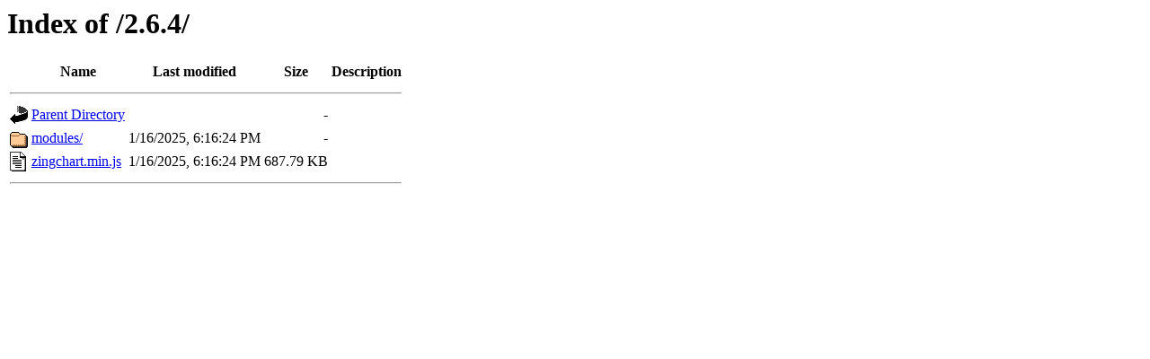

--- FILE ---
content_type: text/html; charset=utf-8
request_url: https://cdn.zingchart.com/2.6.4/
body_size: 57
content:

  <!DOCTYPE HTML PUBLIC "-//W3C//DTD HTML 3.2 Final//EN">
  <html>
   <head>
    <title>Index of /2.6.4/</title>
   </head>
   <body>
  <h1>Index of /2.6.4/</h1>
    <table>
     <tr><th valign="top"><img src="/icons/blank.gif" alt="[ICO]"></th><th>Name</th><th>Last modified</th><th>Size</th><th>Description</th></tr>
     <tr><th colspan="5"><hr></th></tr>
     <tr>
      <td valign="top"><img src="/icons/back.gif" alt="[PARENTDIR]"></td>
      <td><a href="/">Parent Directory</a></td>
      <td>&nbsp;</td>
      <td align="right"> - </td>
      <td>&nbsp;</td>
    </tr>
     <tr>
      <td valign="top"><img src="/icons/folder.gif" alt="[DIR]"></td>
      <td><a href="/2.6.4/modules/">modules/</a></td>
      <td align="right">1/16/2025, 6:16:24 PM</td>
      <td align="right"> - </td>
      <td>&nbsp;</td>
    </tr><tr>
     <td valign="top"><img src="/icons/text.gif" alt="[TXT]"></td>
     <td><a href="/2.6.4/zingchart.min.js">zingchart.min.js</a></td>
     <td align="right">1/16/2025, 6:16:24 PM</td>
     <td align="right">687.79 KB</td>
     <td>&nbsp;</td>
   </tr>
     <tr><th colspan="5"><hr></th></tr>
  </table>
  </body></html>